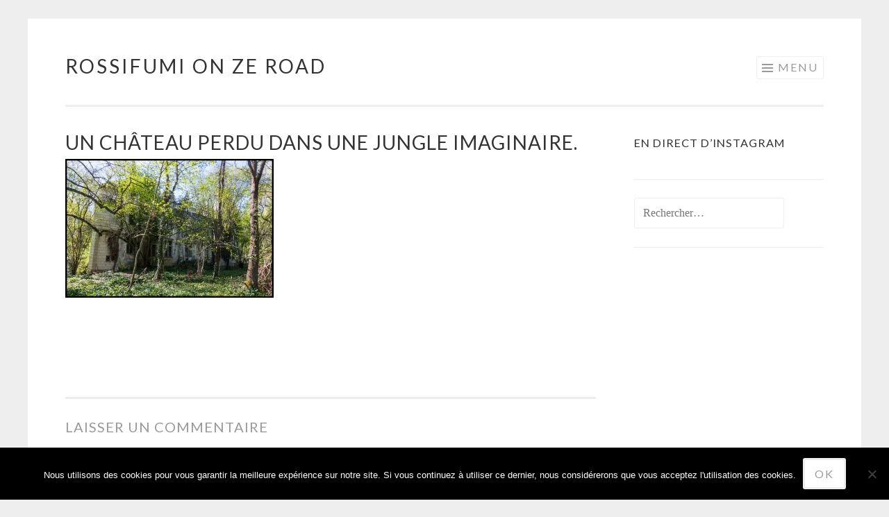

--- FILE ---
content_type: text/html; charset=utf-8
request_url: https://www.google.com/recaptcha/api2/aframe
body_size: 250
content:
<!DOCTYPE HTML><html><head><meta http-equiv="content-type" content="text/html; charset=UTF-8"></head><body><script nonce="Lyq326t9jSA3HOhfX2tFLQ">/** Anti-fraud and anti-abuse applications only. See google.com/recaptcha */ try{var clients={'sodar':'https://pagead2.googlesyndication.com/pagead/sodar?'};window.addEventListener("message",function(a){try{if(a.source===window.parent){var b=JSON.parse(a.data);var c=clients[b['id']];if(c){var d=document.createElement('img');d.src=c+b['params']+'&rc='+(localStorage.getItem("rc::a")?sessionStorage.getItem("rc::b"):"");window.document.body.appendChild(d);sessionStorage.setItem("rc::e",parseInt(sessionStorage.getItem("rc::e")||0)+1);localStorage.setItem("rc::h",'1769004376105');}}}catch(b){}});window.parent.postMessage("_grecaptcha_ready", "*");}catch(b){}</script></body></html>